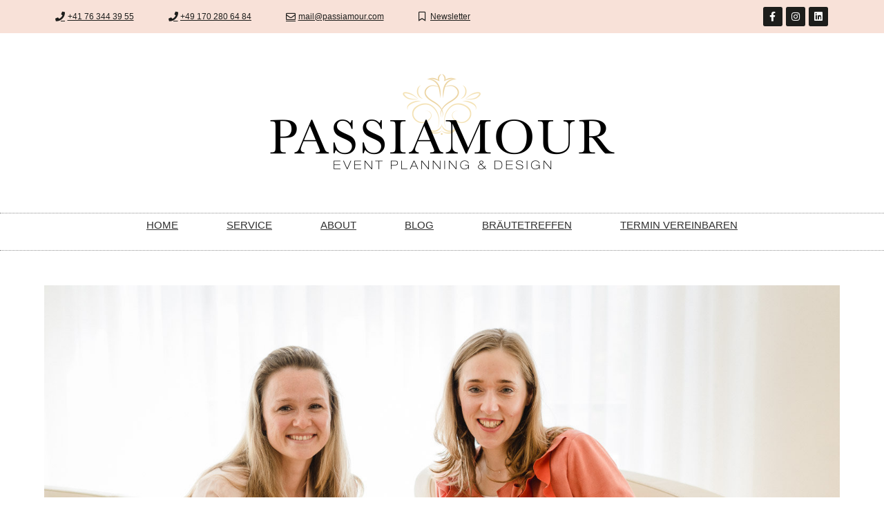

--- FILE ---
content_type: text/css
request_url: https://www.passiamour.com/wp-content/uploads/elementor/css/post-2170.css?ver=1663013258
body_size: 484
content:
.elementor-kit-2170{--e-global-color-primary:#F8E1D8;--e-global-color-secondary:#4A4A49;--e-global-color-text:#1D1D1B;--e-global-color-accent:#F8E1D8;--e-global-color-36bfec37:#FFF;--e-global-color-82868e2:#0B17380A;--e-global-typography-primary-font-family:"Baskervville";--e-global-typography-primary-font-size:24px;--e-global-typography-primary-font-weight:300;--e-global-typography-primary-line-height:0.1em;--e-global-typography-secondary-font-family:"Helvetica";--e-global-typography-secondary-font-weight:300;--e-global-typography-secondary-line-height:1.9em;--e-global-typography-text-font-family:"Helvetica";--e-global-typography-text-font-size:15px;--e-global-typography-text-font-weight:300;--e-global-typography-text-line-height:1.9em;--e-global-typography-accent-font-family:"Helvetica";--e-global-typography-accent-font-weight:500;--e-global-typography-accent-line-height:1.9em;}.elementor-kit-2170 a{color:var( --e-global-color-text );text-decoration:underline;}.elementor-kit-2170 h1{color:#1D1D1B;font-family:"Baskervville", Sans-serif;}.elementor-kit-2170 h2{color:#1D1D1B;font-family:"Baskervville", Sans-serif;}.elementor-kit-2170 h3{color:#1D1D1B;font-family:"Helvetica", Sans-serif;}.elementor-kit-2170 button,.elementor-kit-2170 input[type="button"],.elementor-kit-2170 input[type="submit"],.elementor-kit-2170 .elementor-button{text-transform:uppercase;text-decoration:none;color:var( --e-global-color-text );background-color:var( --e-global-color-primary );border-radius:0px 0px 0px 0px;}.elementor-kit-2170 button:hover,.elementor-kit-2170 button:focus,.elementor-kit-2170 input[type="button"]:hover,.elementor-kit-2170 input[type="button"]:focus,.elementor-kit-2170 input[type="submit"]:hover,.elementor-kit-2170 input[type="submit"]:focus,.elementor-kit-2170 .elementor-button:hover,.elementor-kit-2170 .elementor-button:focus{color:var( --e-global-color-36bfec37 );background-color:var( --e-global-color-primary );}.elementor-section.elementor-section-boxed > .elementor-container{max-width:1140px;}.e-container{--container-max-width:1140px;}{}h1.entry-title{display:var(--page-title-display);}.elementor-kit-2170 e-page-transition{background-color:#FFBC7D;}@media(max-width:1024px){.elementor-section.elementor-section-boxed > .elementor-container{max-width:1024px;}.e-container{--container-max-width:1024px;}}@media(max-width:767px){.elementor-section.elementor-section-boxed > .elementor-container{max-width:767px;}.e-container{--container-max-width:767px;}}/* Start custom CSS */header.site-header {position: absolute !important;}/* End custom CSS */

--- FILE ---
content_type: text/css
request_url: https://www.passiamour.com/wp-content/uploads/elementor/css/post-2778.css?ver=1663247621
body_size: 1157
content:
.elementor-2778 .elementor-element.elementor-element-38de8a6b > .elementor-container{min-height:40px;}.elementor-2778 .elementor-element.elementor-element-38de8a6b > .elementor-container > .elementor-row > .elementor-column > .elementor-column-wrap > .elementor-widget-wrap{align-content:center;align-items:center;}.elementor-2778 .elementor-element.elementor-element-38de8a6b:not(.elementor-motion-effects-element-type-background), .elementor-2778 .elementor-element.elementor-element-38de8a6b > .elementor-motion-effects-container > .elementor-motion-effects-layer{background-color:#F8E1D8;}.elementor-2778 .elementor-element.elementor-element-38de8a6b{transition:background 0.3s, border 0.3s, border-radius 0.3s, box-shadow 0.3s;}.elementor-2778 .elementor-element.elementor-element-38de8a6b > .elementor-background-overlay{transition:background 0.3s, border-radius 0.3s, opacity 0.3s;}.elementor-2778 .elementor-element.elementor-element-bffe6c8 .elementor-icon-list-items:not(.elementor-inline-items) .elementor-icon-list-item:not(:last-child){padding-bottom:calc(50px/2);}.elementor-2778 .elementor-element.elementor-element-bffe6c8 .elementor-icon-list-items:not(.elementor-inline-items) .elementor-icon-list-item:not(:first-child){margin-top:calc(50px/2);}.elementor-2778 .elementor-element.elementor-element-bffe6c8 .elementor-icon-list-items.elementor-inline-items .elementor-icon-list-item{margin-right:calc(50px/2);margin-left:calc(50px/2);}.elementor-2778 .elementor-element.elementor-element-bffe6c8 .elementor-icon-list-items.elementor-inline-items{margin-right:calc(-50px/2);margin-left:calc(-50px/2);}body.rtl .elementor-2778 .elementor-element.elementor-element-bffe6c8 .elementor-icon-list-items.elementor-inline-items .elementor-icon-list-item:after{left:calc(-50px/2);}body:not(.rtl) .elementor-2778 .elementor-element.elementor-element-bffe6c8 .elementor-icon-list-items.elementor-inline-items .elementor-icon-list-item:after{right:calc(-50px/2);}.elementor-2778 .elementor-element.elementor-element-bffe6c8 .elementor-icon-list-icon i{color:#1D1D1B;}.elementor-2778 .elementor-element.elementor-element-bffe6c8 .elementor-icon-list-icon svg{fill:#1D1D1B;}.elementor-2778 .elementor-element.elementor-element-bffe6c8{--e-icon-list-icon-size:14px;}.elementor-2778 .elementor-element.elementor-element-bffe6c8 .elementor-icon-list-text{color:#1D1D1B;padding-left:0px;}.elementor-2778 .elementor-element.elementor-element-bffe6c8 .elementor-icon-list-item > .elementor-icon-list-text, .elementor-2778 .elementor-element.elementor-element-bffe6c8 .elementor-icon-list-item > a{font-size:12px;}.elementor-2778 .elementor-element.elementor-element-1fda007 .elementor-repeater-item-5646027.elementor-social-icon{background-color:#1D1D1B;}.elementor-2778 .elementor-element.elementor-element-1fda007 .elementor-repeater-item-7c2bcc0.elementor-social-icon{background-color:#1D1D1B;}.elementor-2778 .elementor-element.elementor-element-1fda007 .elementor-repeater-item-72bc942.elementor-social-icon{background-color:#1D1D1B;}.elementor-2778 .elementor-element.elementor-element-1fda007{--grid-template-columns:repeat(0, auto);--icon-size:14px;--grid-column-gap:5px;--grid-row-gap:0px;}.elementor-2778 .elementor-element.elementor-element-1fda007 .elementor-widget-container{text-align:right;}.elementor-2778 .elementor-element.elementor-element-1fda007 .elementor-social-icon{background-color:rgba(0,0,0,0);}.elementor-2778 .elementor-element.elementor-element-1fda007 .elementor-social-icon i{color:#ffffff;}.elementor-2778 .elementor-element.elementor-element-1fda007 .elementor-social-icon svg{fill:#ffffff;}.elementor-2778 .elementor-element.elementor-element-4ec1b390 > .elementor-container{min-height:0px;}.elementor-2778 .elementor-element.elementor-element-4ec1b390 > .elementor-container > .elementor-row > .elementor-column > .elementor-column-wrap > .elementor-widget-wrap{align-content:center;align-items:center;}.elementor-2778 .elementor-element.elementor-element-4ec1b390{overflow:hidden;margin-top:0px;margin-bottom:0px;padding:0px 0px 0px 0px;}.elementor-2778 .elementor-element.elementor-element-4ec1b390 > .elementor-background-overlay{opacity:0.5;}.elementor-2778 .elementor-element.elementor-element-4ec1b390:hover > .elementor-background-overlay{opacity:0.5;}.elementor-bc-flex-widget .elementor-2778 .elementor-element.elementor-element-6fa8add6.elementor-column .elementor-column-wrap{align-items:flex-start;}.elementor-2778 .elementor-element.elementor-element-6fa8add6.elementor-column.elementor-element[data-element_type="column"] > .elementor-column-wrap.elementor-element-populated > .elementor-widget-wrap{align-content:flex-start;align-items:flex-start;}.elementor-2778 .elementor-element.elementor-element-6fa8add6 > .elementor-column-wrap > .elementor-widget-wrap > .elementor-widget:not(.elementor-widget__width-auto):not(.elementor-widget__width-initial):not(:last-child):not(.elementor-absolute){margin-bottom:-20px;}.elementor-2778 .elementor-element.elementor-element-6fa8add6 > .elementor-element-populated{margin:0px 0px 0px 0px;--e-column-margin-right:0px;--e-column-margin-left:0px;}.elementor-2778 .elementor-element.elementor-element-6fa8add6 > .elementor-element-populated > .elementor-widget-wrap{padding:0px 0px 0px 0px;}.elementor-2778 .elementor-element.elementor-element-ac0bd22{--spacer-size:10px;}.elementor-2778 .elementor-element.elementor-element-6ea9ffd img{opacity:1;}.elementor-2778 .elementor-element.elementor-element-6ea9ffd > .elementor-widget-container{padding:30px 0px 30px 0px;}.elementor-2778 .elementor-element.elementor-element-1985e74d .elementor-menu-toggle{margin:0 auto;background-color:rgba(0,0,0,0);}.elementor-2778 .elementor-element.elementor-element-1985e74d .elementor-nav-menu .elementor-item{font-family:"Helvetica", Sans-serif;font-size:15px;font-weight:400;text-transform:uppercase;}.elementor-2778 .elementor-element.elementor-element-1985e74d .elementor-nav-menu--main .elementor-item{color:#303030;fill:#303030;padding-left:35px;padding-right:35px;padding-top:16px;padding-bottom:16px;}.elementor-2778 .elementor-element.elementor-element-1985e74d{--e-nav-menu-horizontal-menu-item-margin:calc( 0px / 2 );}.elementor-2778 .elementor-element.elementor-element-1985e74d .elementor-nav-menu--main:not(.elementor-nav-menu--layout-horizontal) .elementor-nav-menu > li:not(:last-child){margin-bottom:0px;}.elementor-2778 .elementor-element.elementor-element-1985e74d div.elementor-menu-toggle{color:#000000;}.elementor-2778 .elementor-element.elementor-element-1985e74d div.elementor-menu-toggle svg{fill:#000000;}.elementor-2778 .elementor-element.elementor-element-1985e74d > .elementor-widget-container{padding:0px 0px 20px 0px;border-style:dotted;border-width:1px 0px 1px 0px;border-color:#8e8e8e;}@media(max-width:1024px){.elementor-2778 .elementor-element.elementor-element-38de8a6b{padding:10px 20px 10px 20px;}.elementor-2778 .elementor-element.elementor-element-bffe6c8 .elementor-icon-list-items:not(.elementor-inline-items) .elementor-icon-list-item:not(:last-child){padding-bottom:calc(14px/2);}.elementor-2778 .elementor-element.elementor-element-bffe6c8 .elementor-icon-list-items:not(.elementor-inline-items) .elementor-icon-list-item:not(:first-child){margin-top:calc(14px/2);}.elementor-2778 .elementor-element.elementor-element-bffe6c8 .elementor-icon-list-items.elementor-inline-items .elementor-icon-list-item{margin-right:calc(14px/2);margin-left:calc(14px/2);}.elementor-2778 .elementor-element.elementor-element-bffe6c8 .elementor-icon-list-items.elementor-inline-items{margin-right:calc(-14px/2);margin-left:calc(-14px/2);}body.rtl .elementor-2778 .elementor-element.elementor-element-bffe6c8 .elementor-icon-list-items.elementor-inline-items .elementor-icon-list-item:after{left:calc(-14px/2);}body:not(.rtl) .elementor-2778 .elementor-element.elementor-element-bffe6c8 .elementor-icon-list-items.elementor-inline-items .elementor-icon-list-item:after{right:calc(-14px/2);}.elementor-2778 .elementor-element.elementor-element-bffe6c8{--e-icon-list-icon-size:14px;}.elementor-2778 .elementor-element.elementor-element-4ec1b390{padding:20px 20px 20px 20px;}.elementor-2778 .elementor-element.elementor-element-1985e74d .elementor-nav-menu--main .elementor-item{padding-left:13px;padding-right:13px;padding-top:16px;padding-bottom:16px;}.elementor-2778 .elementor-element.elementor-element-1985e74d{--e-nav-menu-horizontal-menu-item-margin:calc( 0px / 2 );}.elementor-2778 .elementor-element.elementor-element-1985e74d .elementor-nav-menu--main:not(.elementor-nav-menu--layout-horizontal) .elementor-nav-menu > li:not(:last-child){margin-bottom:0px;}}@media(max-width:767px){.elementor-2778 .elementor-element.elementor-element-38de8a6b > .elementor-container{min-height:0px;}.elementor-2778 .elementor-element.elementor-element-38de8a6b{padding:0px 20px 0px 20px;}.elementor-2778 .elementor-element.elementor-element-1bc3bfd0 > .elementor-element-populated > .elementor-widget-wrap{padding:0px 0px 0px 0px;}.elementor-2778 .elementor-element.elementor-element-bffe6c8 .elementor-icon-list-items:not(.elementor-inline-items) .elementor-icon-list-item:not(:last-child){padding-bottom:calc(25px/2);}.elementor-2778 .elementor-element.elementor-element-bffe6c8 .elementor-icon-list-items:not(.elementor-inline-items) .elementor-icon-list-item:not(:first-child){margin-top:calc(25px/2);}.elementor-2778 .elementor-element.elementor-element-bffe6c8 .elementor-icon-list-items.elementor-inline-items .elementor-icon-list-item{margin-right:calc(25px/2);margin-left:calc(25px/2);}.elementor-2778 .elementor-element.elementor-element-bffe6c8 .elementor-icon-list-items.elementor-inline-items{margin-right:calc(-25px/2);margin-left:calc(-25px/2);}body.rtl .elementor-2778 .elementor-element.elementor-element-bffe6c8 .elementor-icon-list-items.elementor-inline-items .elementor-icon-list-item:after{left:calc(-25px/2);}body:not(.rtl) .elementor-2778 .elementor-element.elementor-element-bffe6c8 .elementor-icon-list-items.elementor-inline-items .elementor-icon-list-item:after{right:calc(-25px/2);}.elementor-2778 .elementor-element.elementor-element-bffe6c8 .elementor-icon-list-item > .elementor-icon-list-text, .elementor-2778 .elementor-element.elementor-element-bffe6c8 .elementor-icon-list-item > a{line-height:2em;}.elementor-2778 .elementor-element.elementor-element-1fda007 .elementor-widget-container{text-align:center;}}@media(min-width:768px){.elementor-2778 .elementor-element.elementor-element-1bc3bfd0{width:74.025%;}.elementor-2778 .elementor-element.elementor-element-7532977f{width:25.845%;}}@media(max-width:1024px) and (min-width:768px){.elementor-2778 .elementor-element.elementor-element-1bc3bfd0{width:70%;}.elementor-2778 .elementor-element.elementor-element-7532977f{width:30%;}}

--- FILE ---
content_type: text/css
request_url: https://www.passiamour.com/wp-content/uploads/elementor/css/post-708.css?ver=1663013259
body_size: 1402
content:
.elementor-708 .elementor-element.elementor-element-6e8aabb{text-align:center;}.elementor-708 .elementor-element.elementor-element-6e8aabb > .elementor-widget-container{margin:0px 0px -53px 0px;padding:0px 0px 0px 0px;}.elementor-708 .elementor-element.elementor-element-397e43de > .elementor-container{min-height:0px;}.elementor-708 .elementor-element.elementor-element-397e43de:not(.elementor-motion-effects-element-type-background), .elementor-708 .elementor-element.elementor-element-397e43de > .elementor-motion-effects-container > .elementor-motion-effects-layer{background-color:#FFFFFF;}.elementor-708 .elementor-element.elementor-element-397e43de{transition:background 0.3s, border 0.3s, border-radius 0.3s, box-shadow 0.3s;margin-top:0px;margin-bottom:0px;padding:0px 0px 0px 0px;}.elementor-708 .elementor-element.elementor-element-397e43de > .elementor-background-overlay{transition:background 0.3s, border-radius 0.3s, opacity 0.3s;}.elementor-bc-flex-widget .elementor-708 .elementor-element.elementor-element-132df227.elementor-column .elementor-column-wrap{align-items:flex-start;}.elementor-708 .elementor-element.elementor-element-132df227.elementor-column.elementor-element[data-element_type="column"] > .elementor-column-wrap.elementor-element-populated > .elementor-widget-wrap{align-content:flex-start;align-items:flex-start;}.elementor-708 .elementor-element.elementor-element-132df227 > .elementor-column-wrap > .elementor-widget-wrap > .elementor-widget:not(.elementor-widget__width-auto):not(.elementor-widget__width-initial):not(:last-child):not(.elementor-absolute){margin-bottom:17px;}.elementor-708 .elementor-element.elementor-element-5078b85 .elementor-heading-title{color:#1D1D1B;font-family:"Baskervville", Sans-serif;font-size:16px;font-weight:300;line-height:1.2em;}.elementor-708 .elementor-element.elementor-element-5078b85 > .elementor-widget-container{margin:12px 0px 0px 0px;}.elementor-708 .elementor-element.elementor-element-d533dfd{font-family:"Helvetica", Sans-serif;font-size:15px;font-weight:300;line-height:1.4em;}.elementor-708 .elementor-element.elementor-element-c1ec9f6{margin-top:-0px;margin-bottom:-0px;}.elementor-708 .elementor-element.elementor-element-666f615{font-family:"Helvetica", Sans-serif;font-size:15px;font-weight:300;font-style:italic;line-height:1.4em;}.elementor-708 .elementor-element.elementor-element-666f615 > .elementor-widget-container{margin:17px 0px 0px 0px;}.elementor-708 .elementor-element.elementor-element-bfb2745 > .elementor-element-populated{margin:0px 0px 0px -25px;--e-column-margin-right:0px;--e-column-margin-left:-25px;}.elementor-708 .elementor-element.elementor-element-2e2df4b{text-align:left;}.elementor-bc-flex-widget .elementor-708 .elementor-element.elementor-element-bdffb0e.elementor-column .elementor-column-wrap{align-items:flex-start;}.elementor-708 .elementor-element.elementor-element-bdffb0e.elementor-column.elementor-element[data-element_type="column"] > .elementor-column-wrap.elementor-element-populated > .elementor-widget-wrap{align-content:flex-start;align-items:flex-start;}.elementor-708 .elementor-element.elementor-element-bdffb0e > .elementor-column-wrap > .elementor-widget-wrap > .elementor-widget:not(.elementor-widget__width-auto):not(.elementor-widget__width-initial):not(:last-child):not(.elementor-absolute){margin-bottom:17px;}.elementor-708 .elementor-element.elementor-element-57f66d8 .elementor-heading-title{color:#1D1D1B;font-family:"Baskervville", Sans-serif;font-size:16px;font-weight:300;line-height:1.2em;}.elementor-708 .elementor-element.elementor-element-57f66d8 > .elementor-widget-container{margin:12px 0px 0px 0px;}.elementor-708 .elementor-element.elementor-element-212076d .elementor-button .elementor-align-icon-right{margin-left:0px;}.elementor-708 .elementor-element.elementor-element-212076d .elementor-button .elementor-align-icon-left{margin-right:0px;}.elementor-708 .elementor-element.elementor-element-212076d .elementor-button{font-family:"Helvetica", Sans-serif;font-weight:300;line-height:1.5em;fill:#1D1D1B;color:#1D1D1B;}.elementor-708 .elementor-element.elementor-element-212076d .elementor-button:hover, .elementor-708 .elementor-element.elementor-element-212076d .elementor-button:focus{color:var( --e-global-color-text );}.elementor-708 .elementor-element.elementor-element-212076d .elementor-button:hover svg, .elementor-708 .elementor-element.elementor-element-212076d .elementor-button:focus svg{fill:var( --e-global-color-text );}.elementor-708 .elementor-element.elementor-element-212076d > .elementor-widget-container{margin:0px 66px 0px 0px;}.elementor-bc-flex-widget .elementor-708 .elementor-element.elementor-element-f9e7139.elementor-column .elementor-column-wrap{align-items:flex-start;}.elementor-708 .elementor-element.elementor-element-f9e7139.elementor-column.elementor-element[data-element_type="column"] > .elementor-column-wrap.elementor-element-populated > .elementor-widget-wrap{align-content:flex-start;align-items:flex-start;}.elementor-708 .elementor-element.elementor-element-f9e7139 > .elementor-column-wrap > .elementor-widget-wrap > .elementor-widget:not(.elementor-widget__width-auto):not(.elementor-widget__width-initial):not(:last-child):not(.elementor-absolute){margin-bottom:17px;}.elementor-708 .elementor-element.elementor-element-1485f15{color:#1D1D1B;font-family:"Helvetica", Sans-serif;font-size:15px;font-weight:300;line-height:1.4em;text-shadow:0px 0px 10px rgba(0,0,0,0.3);}.elementor-708 .elementor-element.elementor-element-2d71018 .elementor-heading-title{color:#1D1D1B;font-family:"Baskervville", Sans-serif;font-size:16px;font-weight:300;line-height:1.2em;}.elementor-708 .elementor-element.elementor-element-2d71018 > .elementor-widget-container{margin:12px 0px 0px 0px;}.elementor-708 .elementor-element.elementor-element-5398203 .elementor-repeater-item-9977979.elementor-social-icon{background-color:#1D1D1B;}.elementor-708 .elementor-element.elementor-element-5398203 .elementor-repeater-item-309570e.elementor-social-icon{background-color:#1D1D1B;}.elementor-708 .elementor-element.elementor-element-5398203 .elementor-repeater-item-59ee8f5.elementor-social-icon{background-color:#1D1D1B;}.elementor-708 .elementor-element.elementor-element-5398203{--grid-template-columns:repeat(0, auto);--grid-column-gap:5px;--grid-row-gap:0px;}.elementor-708 .elementor-element.elementor-element-5398203 .elementor-widget-container{text-align:left;}.elementor-708 .elementor-element.elementor-element-c65cf34 .elementor-heading-title{color:#1D1D1B;font-family:"Baskervville", Sans-serif;font-size:16px;font-weight:300;line-height:1.2em;}.elementor-708 .elementor-element.elementor-element-c65cf34 > .elementor-widget-container{margin:0px 0px 0px 0px;}.elementor-708 .elementor-element.elementor-element-0880e70{font-family:"Helvetica", Sans-serif;font-size:15px;font-weight:300;line-height:1.4em;}.elementor-708 .elementor-element.elementor-element-14844d6 .elementor-button .elementor-align-icon-right{margin-left:0px;}.elementor-708 .elementor-element.elementor-element-14844d6 .elementor-button .elementor-align-icon-left{margin-right:0px;}.elementor-708 .elementor-element.elementor-element-14844d6 .elementor-button{font-family:"Helvetica", Sans-serif;font-weight:300;line-height:1.5em;fill:#1D1D1B;color:#1D1D1B;}.elementor-708 .elementor-element.elementor-element-14844d6 .elementor-button:hover, .elementor-708 .elementor-element.elementor-element-14844d6 .elementor-button:focus{color:#FFFFFF;}.elementor-708 .elementor-element.elementor-element-14844d6 .elementor-button:hover svg, .elementor-708 .elementor-element.elementor-element-14844d6 .elementor-button:focus svg{fill:#FFFFFF;}.elementor-708 .elementor-element.elementor-element-14844d6 > .elementor-widget-container{margin:0px 55px 0px 0px;}.elementor-708 .elementor-element.elementor-element-23a5c907 > .elementor-container{min-height:50px;}.elementor-708 .elementor-element.elementor-element-23a5c907 > .elementor-container > .elementor-row > .elementor-column > .elementor-column-wrap > .elementor-widget-wrap{align-content:center;align-items:center;}.elementor-708 .elementor-element.elementor-element-23a5c907:not(.elementor-motion-effects-element-type-background), .elementor-708 .elementor-element.elementor-element-23a5c907 > .elementor-motion-effects-container > .elementor-motion-effects-layer{background-color:#F8E1D8;}.elementor-708 .elementor-element.elementor-element-23a5c907{transition:background 0.3s, border 0.3s, border-radius 0.3s, box-shadow 0.3s;}.elementor-708 .elementor-element.elementor-element-23a5c907 > .elementor-background-overlay{transition:background 0.3s, border-radius 0.3s, opacity 0.3s;}.elementor-708 .elementor-element.elementor-element-4ef05155 > .elementor-element-populated{transition:background 0.3s, border 0.3s, border-radius 0.3s, box-shadow 0.3s;}.elementor-708 .elementor-element.elementor-element-4ef05155 > .elementor-element-populated > .elementor-background-overlay{transition:background 0.3s, border-radius 0.3s, opacity 0.3s;}.elementor-708 .elementor-element.elementor-element-58e38ce .elementor-icon-list-items:not(.elementor-inline-items) .elementor-icon-list-item:not(:last-child){padding-bottom:calc(23px/2);}.elementor-708 .elementor-element.elementor-element-58e38ce .elementor-icon-list-items:not(.elementor-inline-items) .elementor-icon-list-item:not(:first-child){margin-top:calc(23px/2);}.elementor-708 .elementor-element.elementor-element-58e38ce .elementor-icon-list-items.elementor-inline-items .elementor-icon-list-item{margin-right:calc(23px/2);margin-left:calc(23px/2);}.elementor-708 .elementor-element.elementor-element-58e38ce .elementor-icon-list-items.elementor-inline-items{margin-right:calc(-23px/2);margin-left:calc(-23px/2);}body.rtl .elementor-708 .elementor-element.elementor-element-58e38ce .elementor-icon-list-items.elementor-inline-items .elementor-icon-list-item:after{left:calc(-23px/2);}body:not(.rtl) .elementor-708 .elementor-element.elementor-element-58e38ce .elementor-icon-list-items.elementor-inline-items .elementor-icon-list-item:after{right:calc(-23px/2);}.elementor-708 .elementor-element.elementor-element-58e38ce .elementor-icon-list-item:not(:last-child):after{content:"";border-color:#1D1D1B;}.elementor-708 .elementor-element.elementor-element-58e38ce .elementor-icon-list-items:not(.elementor-inline-items) .elementor-icon-list-item:not(:last-child):after{border-top-style:solid;border-top-width:1px;}.elementor-708 .elementor-element.elementor-element-58e38ce .elementor-icon-list-items.elementor-inline-items .elementor-icon-list-item:not(:last-child):after{border-left-style:solid;}.elementor-708 .elementor-element.elementor-element-58e38ce .elementor-inline-items .elementor-icon-list-item:not(:last-child):after{border-left-width:1px;}.elementor-708 .elementor-element.elementor-element-58e38ce .elementor-icon-list-icon i{color:rgba(122,122,122,0.5);}.elementor-708 .elementor-element.elementor-element-58e38ce .elementor-icon-list-icon svg{fill:rgba(122,122,122,0.5);}.elementor-708 .elementor-element.elementor-element-58e38ce{--e-icon-list-icon-size:6px;}.elementor-708 .elementor-element.elementor-element-58e38ce .elementor-icon-list-text{color:#1D1D1B;padding-left:0px;}.elementor-708 .elementor-element.elementor-element-58e38ce .elementor-icon-list-item > .elementor-icon-list-text, .elementor-708 .elementor-element.elementor-element-58e38ce .elementor-icon-list-item > a{font-size:14px;font-weight:300;}.elementor-708 .elementor-element.elementor-element-58e38ce > .elementor-widget-container{margin:0px 0px 0px 0px;padding:0px 0px 7px 0px;}.elementor-708 .elementor-element.elementor-element-5b147d0d{text-align:center;}.elementor-708 .elementor-element.elementor-element-5b147d0d .elementor-heading-title{color:#1D1D1B;font-family:"Helvetica", Sans-serif;font-size:13px;font-weight:300;line-height:1.5em;}.elementor-708 .elementor-element.elementor-element-5b147d0d > .elementor-widget-container{margin:-21px 0px 0px 0px;}@media(max-width:1024px){.elementor-708 .elementor-element.elementor-element-397e43de{padding:50px 20px 50px 20px;}.elementor-708 .elementor-element.elementor-element-132df227 > .elementor-element-populated{margin:0px 0px 0px 0px;--e-column-margin-right:0px;--e-column-margin-left:0px;}.elementor-708 .elementor-element.elementor-element-132df227 > .elementor-element-populated > .elementor-widget-wrap{padding:0px 0px 0px 0px;}.elementor-708 .elementor-element.elementor-element-bdffb0e > .elementor-element-populated{margin:0px 0px 0px 0px;--e-column-margin-right:0px;--e-column-margin-left:0px;}.elementor-708 .elementor-element.elementor-element-bdffb0e > .elementor-element-populated > .elementor-widget-wrap{padding:0px 0px 0px 0px;}.elementor-708 .elementor-element.elementor-element-f9e7139 > .elementor-element-populated{margin:0px 0px 0px 0px;--e-column-margin-right:0px;--e-column-margin-left:0px;}.elementor-708 .elementor-element.elementor-element-f9e7139 > .elementor-element-populated > .elementor-widget-wrap{padding:0px 0px 0px 0px;}.elementor-708 .elementor-element.elementor-element-23a5c907{padding:0px 20px 0px 20px;}.elementor-708 .elementor-element.elementor-element-58e38ce .elementor-icon-list-item > .elementor-icon-list-text, .elementor-708 .elementor-element.elementor-element-58e38ce .elementor-icon-list-item > a{font-size:13px;}}@media(max-width:767px){.elementor-708 .elementor-element.elementor-element-397e43de{padding:40px 15px 40px 15px;}.elementor-708 .elementor-element.elementor-element-132df227{width:100%;}.elementor-708 .elementor-element.elementor-element-132df227 > .elementor-element-populated{margin:0px 0px 0px 0px;--e-column-margin-right:0px;--e-column-margin-left:0px;}.elementor-708 .elementor-element.elementor-element-132df227 > .elementor-element-populated > .elementor-widget-wrap{padding:0px 0px 0px 0px;}.elementor-708 .elementor-element.elementor-element-bdffb0e{width:100%;}.elementor-708 .elementor-element.elementor-element-bdffb0e > .elementor-element-populated{margin:0px 0px 0px 0px;--e-column-margin-right:0px;--e-column-margin-left:0px;}.elementor-708 .elementor-element.elementor-element-bdffb0e > .elementor-element-populated > .elementor-widget-wrap{padding:0px 0px 0px 0px;}.elementor-708 .elementor-element.elementor-element-f9e7139{width:100%;}.elementor-708 .elementor-element.elementor-element-f9e7139 > .elementor-element-populated{margin:0px 0px 0px 0px;--e-column-margin-right:0px;--e-column-margin-left:0px;}.elementor-708 .elementor-element.elementor-element-f9e7139 > .elementor-element-populated > .elementor-widget-wrap{padding:0px 0px 0px 0px;}.elementor-708 .elementor-element.elementor-element-5b147d0d{text-align:center;}}@media(min-width:768px){.elementor-708 .elementor-element.elementor-element-132df227{width:38.032%;}.elementor-708 .elementor-element.elementor-element-c97b991{width:68.514%;}.elementor-708 .elementor-element.elementor-element-bfb2745{width:31.313%;}.elementor-708 .elementor-element.elementor-element-bdffb0e{width:29.965%;}.elementor-708 .elementor-element.elementor-element-f9e7139{width:31.641%;}}@media(max-width:1024px) and (min-width:768px){.elementor-708 .elementor-element.elementor-element-132df227{width:100%;}.elementor-708 .elementor-element.elementor-element-bdffb0e{width:100%;}.elementor-708 .elementor-element.elementor-element-f9e7139{width:100%;}}

--- FILE ---
content_type: text/css
request_url: https://www.passiamour.com/wp-content/uploads/oceanwp-webfonts-css/97574e19570651af40d068c4f4d7ec82.css
body_size: 160
content:
@font-face {  font-family: 'Baskervville';  font-style: italic;  font-weight: 400;  src: url(//www.passiamour.com/wp-content/uploads/oceanwp-webfonts/YA9Hr0yU4l_XOrogbkun3kQQtYOnhgMBaGprdyioUkCIdjVE.ttf) format('truetype');}@font-face {  font-family: 'Baskervville';  font-style: italic;  font-weight: 500;  src: url(//www.passiamour.com/wp-content/uploads/oceanwp-webfonts/YA9Hr0yU4l_XOrogbkun3kQQtYOnhgMBaGprdyioYECIdjVE.ttf) format('truetype');}@font-face {  font-family: 'Baskervville';  font-style: italic;  font-weight: 600;  src: url(//www.passiamour.com/wp-content/uploads/oceanwp-webfonts/YA9Hr0yU4l_XOrogbkun3kQQtYOnhgMBaGprdyiojEeIdjVE.ttf) format('truetype');}@font-face {  font-family: 'Baskervville';  font-style: italic;  font-weight: 700;  src: url(//www.passiamour.com/wp-content/uploads/oceanwp-webfonts/YA9Hr0yU4l_XOrogbkun3kQQtYOnhgMBaGprdyiotUeIdjVE.ttf) format('truetype');}@font-face {  font-family: 'Baskervville';  font-style: normal;  font-weight: 400;  src: url(//www.passiamour.com/wp-content/uploads/oceanwp-webfonts/YA9Br0yU4l_XOrogbkun3kQ6vLFYXmpq8sRsYuDrigS4cQ.ttf) format('truetype');}@font-face {  font-family: 'Baskervville';  font-style: normal;  font-weight: 500;  src: url(//www.passiamour.com/wp-content/uploads/oceanwp-webfonts/YA9Br0yU4l_XOrogbkun3kQ6vLFYXmpq8sRsYtLrigS4cQ.ttf) format('truetype');}@font-face {  font-family: 'Baskervville';  font-style: normal;  font-weight: 600;  src: url(//www.passiamour.com/wp-content/uploads/oceanwp-webfonts/YA9Br0yU4l_XOrogbkun3kQ6vLFYXmpq8sRsYj7sigS4cQ.ttf) format('truetype');}@font-face {  font-family: 'Baskervville';  font-style: normal;  font-weight: 700;  src: url(//www.passiamour.com/wp-content/uploads/oceanwp-webfonts/YA9Br0yU4l_XOrogbkun3kQ6vLFYXmpq8sRsYgfsigS4cQ.ttf) format('truetype');}